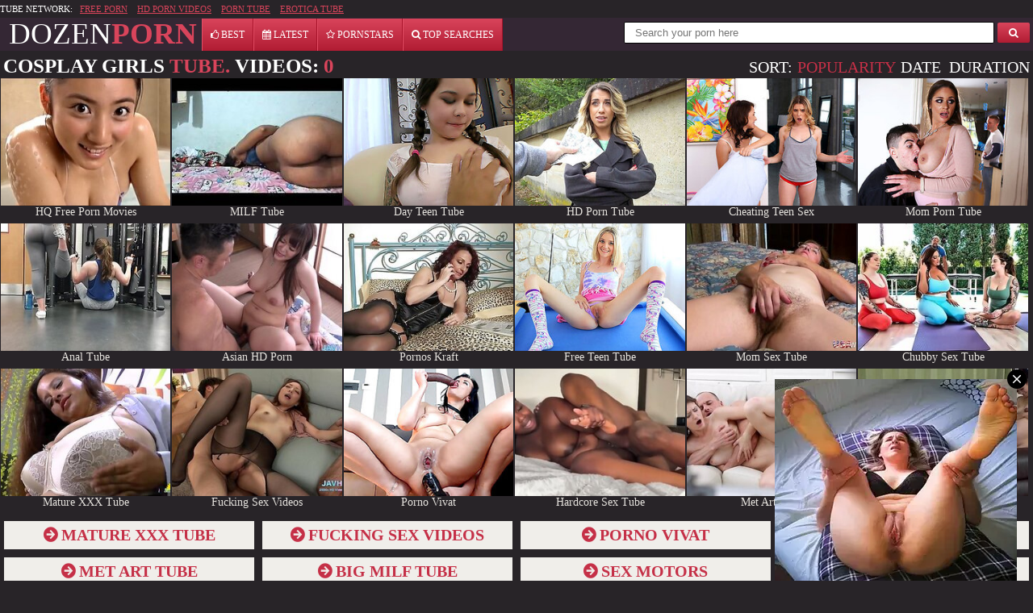

--- FILE ---
content_type: text/html; charset=UTF-8
request_url: http://dozenporn.com/category/23/cosplay-girls/popular/1
body_size: 5397
content:
<!DOCTYPE html>
<head>
    <meta http-equiv="Content-Type" content="text/html; charset=utf-8">
    <meta http-equiv="X-UA-Compatible" content="IE=edge">
    <meta name="viewport" content="width=device-width, initial-scale=1">
    <title>The Best Cosplay Girls Porn Videos, Big Sex Movies >> Dozen Porn</title>
    <link rel="canonical" href="http://www.dozenporn.com/category/23/cosplay-girls/popular/1">    <meta name="description" content="The Best Cosplay Girls movies, big Cosplay Girls porn >> Dozen Porn" />
    <meta name="keywords" content="Cosplay Girls porn videos, Cosplay Girls hd porn, Cosplay Girls xxx video, Cosplay Girls, free Cosplay Girls porn, free Cosplay Girls movies, free hd Cosplay Girls, Cosplay Girls online, big Cosplay Girls porn, fast Cosplay Girls porn, dozen porn">
    <link rel="dns-prefetch" href="http://dozenporn.com/">
    <link href="/styles.css?ver=1.3" rel="stylesheet" type="text/css">
    <link rel="shortcut icon" href="http://www.dozenporn.com/favicon.ico">
    <meta name="rating" content="RTA-5042-1996-1400-1577-RTA">
    <link href="https://fonts.googleapis.com/css?family=Fjalla+One" rel="stylesheet">
    <script>
        (function(i,s,o,g,r,a,m){i['GoogleAnalyticsObject']=r;i[r]=i[r]||function(){
                    (i[r].q=i[r].q||[]).push(arguments)},i[r].l=1*new Date();a=s.createElement(o),
                m=s.getElementsByTagName(o)[0];a.async=1;a.src=g;m.parentNode.insertBefore(a,m)
        })(window,document,'script','https://www.google-analytics.com/analytics.js','ga');

        ga('create', 'UA-90141728-1', 'auto');
        ga('send', 'pageview');

    </script>
    <script type="text/javascript" src="/dpn_fl.js"></script>
    <script src="https://use.fontawesome.com/28ac1d0198.js"></script>
</head>
<body>
<div class="network">TUBE NETWORK: <a href="http://www.favefreeporn.com/" title="Free Porn" target="_blank">FREE PORN</a><a href="http://www.gameofporn.com/" title="HD PORN VIDEOS" target="_blank">HD PORN VIDEOS</a><a href="http://www.tubedupe.com/" title="Porn Tube" target="_blank">PORN TUBE</a><a href="http://www.bravoerotica.net/" title="Erotica Tube" target="_blank">EROTICA TUBE</a></div>
<noindex>
    <div class="m_spot" id="mh-ad"></div>
</noindex>
<div class="header">
    <div class="headerwidth">
        <div class="logo"><a href="http://www.dozenporn.com/">DOZEN<b>PORN</b></a></div>
        <ul class="menu">
            <li><a href="/popular"><span id="best"> BEST</span></a></li><li><a href="/new"><span id="latest"> LATEST</span></a></li><li><a href="/model"><span id="pornstars"> PORNSTARS</span></a></li><li><a href="/top-searches"><span id="search"> TOP SEARCHES</span></a></li>
        </ul>
        <div class="search">
            <form action="/" method="get" target="_blank" role="search"><div class="block_search">
                <input type="input" name="search" class="srchInpt" placeholder="Search your porn here">&nbsp;<button  class="srchBtn"><span id="search"></span></button></div>
            </form>
        </div>
    </div>
</div>
<br class="clear">


<!--=========CONTENT=========-->
<div class="top">
    <h1>Cosplay Girls <b>TUBE.</b> videos: <b>0</b></h1>
    <div class="filter_w"><ul class="filter"><ul class="filter"><li>Sort:</li> 
		<li><span class="sort_active">Popularity</span></li> <li><a href="/category/23/cosplay-girls/new/1" title="Fast Cosplay Girls videos">Date</a></li> <li><a href="/category/23/cosplay-girls/longest/1" title="Full Length Cosplay Girls videos">Duration</a></li></ul></ul></div>
</div>
<div class="thumb_block">
    
    
<div class="thumbwrap"><div class="thumb"><a href="/link/favefreeporn.com"  target="_blank"><div><img class="lazy" src="/gr.gif" data-original="/top-thumbs/favefreeporn.com.jpg" alt="HQ Free Porn Movies"></div><span class="cat_span">HQ Free Porn Movies</span></a></div></div>
<div class="thumbwrap"><div class="thumb"><a href="/link/pornoversion.com"  target="_blank"><div><img class="lazy" src="/gr.gif" data-original="/top-thumbs/pornoversion.com.jpg" alt="MILF Tube"></div><span class="cat_span">MILF Tube</span></a></div></div>
<div class="thumbwrap"><div class="thumb"><a href="/link/dayteens.com"  target="_blank"><div><img class="lazy" src="/gr.gif" data-original="/top-thumbs/dayteens.com.jpg" alt="Day Teen Tube"></div><span class="cat_span">Day Teen Tube</span></a></div></div>
<div class="thumbwrap"><div class="thumb"><a href="/link/gameofporn.com"  target="_blank"><div><img class="lazy" src="/gr.gif" data-original="/top-thumbs/gameofporn.com.jpg" alt="HD Porn Tube"></div><span class="cat_span">HD Porn Tube</span></a></div></div>
<div class="thumbwrap"><div class="thumb"><a href="/link/cheatingteensex.com"  target="_blank"><div><img class="lazy" src="/gr.gif" data-original="/top-thumbs/cheatingteensex.com.jpg" alt="Cheating Teen Sex"></div><span class="cat_span">Cheating Teen Sex</span></a></div></div>
<div class="thumbwrap"><div class="thumb"><a href="/link/mompornmilf.com"  target="_blank"><div><img class="lazy" src="/gr.gif" data-original="/top-thumbs/mompornmilf.com.jpg" alt="Mom Porn Tube"></div><span class="cat_span">Mom Porn Tube</span></a></div></div>    
    
<div class="thumbwrap"><div class="thumb"><a href="/link/safeanal.com"  target="_blank"><div><img class="lazy" src="/gr.gif" data-original="/top-thumbs/safeanal.com.jpg" alt="Anal Tube"></div><span class="cat_span">Anal Tube</span></a></div></div>
<div class="thumbwrap"><div class="thumb"><a href="/link/asianhdtube.com"  target="_blank"><div><img class="lazy" src="/gr.gif" data-original="/top-thumbs/asianhdtube.com.jpg" alt="Asian HD Porn"></div><span class="cat_span">Asian HD Porn</span></a></div></div>
<div class="thumbwrap"><div class="thumb"><a href="/link/pornoskraft.com"  target="_blank"><div><img class="lazy" src="/gr.gif" data-original="/top-thumbs/pornoskraft.com.jpg" alt="Pornos Kraft"></div><span class="cat_span">Pornos Kraft</span></a></div></div>
<div class="thumbwrap"><div class="thumb"><a href="/link/faveteens.com"  target="_blank"><div><img class="lazy" src="/gr.gif" data-original="/top-thumbs/faveteens.com.jpg" alt="Free Teen Tube"></div><span class="cat_span">Free Teen Tube</span></a></div></div>
<div class="thumbwrap"><div class="thumb"><a href="/link/momcheatingsex.com"  target="_blank"><div><img class="lazy" src="/gr.gif" data-original="/top-thumbs/momcheatingsex.com.jpg" alt="Mom Sex Tube"></div><span class="cat_span">Mom Sex Tube</span></a></div></div>
<div class="thumbwrap"><div class="thumb"><a href="/link/mychubbysex.com"  target="_blank"><div><img class="lazy" src="/gr.gif" data-original="/top-thumbs/mychubbysex.com.jpg" alt="Chubby Sex Tube"></div><span class="cat_span">Chubby Sex Tube</span></a></div></div>    
    
<div class="thumbwrap"><div class="thumb"><a href="/link/xmaturetubex.com"  target="_blank"><div><img class="lazy" src="/gr.gif" data-original="/top-thumbs/xmaturetubex.com.jpg" alt="Mature XXX Tube"></div><span class="cat_span">Mature XXX Tube</span></a></div></div>
<div class="thumbwrap"><div class="thumb"><a href="/link/dozenxxx.com"  target="_blank"><div><img class="lazy" src="/gr.gif" data-original="/top-thumbs/dozenxxx.com.jpg" alt="Fucking Sex Videos"></div><span class="cat_span">Fucking Sex Videos</span></a></div></div>
<div class="thumbwrap"><div class="thumb"><a href="/link/pornovivat.com"  target="_blank"><div><img class="lazy" src="/gr.gif" data-original="/top-thumbs/pornovivat.com.jpg" alt="Porno Vivat"></div><span class="cat_span">Porno Vivat</span></a></div></div>
<div class="thumbwrap"><div class="thumb"><a href="/link/pornoresort.com"  target="_blank"><div><img class="lazy" src="/gr.gif" data-original="/top-thumbs/pornoresort.com.jpg" alt="Hardcore Sex Tube"></div><span class="cat_span">Hardcore Sex Tube</span></a></div></div>
<div class="thumbwrap"><div class="thumb"><a href="/link/favemetbabes.com"  target="_blank"><div><img class="lazy" src="/gr.gif" data-original="/top-thumbs/favemetbabes.com.jpg" alt="Met Art Tube"></div><span class="cat_span">Met Art Tube</span></a></div></div>
<div class="thumbwrap"><div class="thumb"><a href="/link/bigmilftube.com"  target="_blank"><div><img class="lazy" src="/gr.gif" data-original="/top-thumbs/bigmilftube.com.jpg" alt="Big Milf Tube"></div><span class="cat_span">Big Milf Tube</span></a></div></div>    
</div>
<br class="clear">

<div class="hl_block">
      <ul class="hl">
      <li><span><a href="/link/xmaturetubex.com" ><b> Mature XXX Tube</b></a></span></li>
      <li><span><a href="/link/dozenxxx.com" ><b> Fucking Sex Videos</b></a></span></li>
      <li><span><a href="/link/pornovivat.com" ><b> Porno Vivat</b></a></span></li>
      <li><span><a href="/link/pornoresort.com" ><b> Hardcore Sex Tube</b></a></span></li>
      <li><span><a href="/link/favemetbabes.com" ><b> Met Art Tube</b></a></span></li>
      <li><span><a href="/link/bigmilftube.com" ><b> Big Milf Tube</b></a></span></li>
      <li><span><a href="/link/sexmotors.com" ><b> Sex Motors</b></a></span></li>
      <li><span><a href="/link/bbwhdtube.com" ><b> BBW HD Tube</b></a></span></li>
      </ul>
</div><br class="clear">
 <div class="wr">
      <ul class="pagination">
      
      </ul>
    </div>
    <br class="clear">
<div class="footer-margin">
    <div class="content">
      <noindex>
            <div class="box bottom-adv">
                <div class="p_spot" id="f1"></div>
                <div class="p_spot" id="f2"></div>
                <div class="w_spot" id="f3"></div>
                <div class="q_spot" id="f4"></div>
                <div class="m_spot" id="f1_m"></div>
            </div>
        </noindex>
    </div>
  </div>
<br class="clear">

<div class="top">
    <h1>OUR <b>TUBES</b> NETWORK</h1>
</div>
<br class="clear">
<div class="thumb_block">
    <div class="thumbwrap"><div class="thumb"><a href="/link/favefreeporn.com" target="_blank"><div><img class="lazy" src="/gr.gif" data-original="/top-thumbs/favefreeporn.com.jpg" alt="HQ Free Porn Movies"></div><span class="top">HQ Free Porn Movies</span></a></div></div>
    <div class="thumbwrap"><div class="thumb"><a href="/link/pornoversion.com" target="_blank"><div><img class="lazy" src="/gr.gif" data-original="/top-thumbs/pornoversion.com.jpg" alt="MILF Tube"></div><span class="top">MILF Tube</span></a></div></div>
    <div class="thumbwrap"><div class="thumb"><a href="/link/dayteens.com" target="_blank"><div><img class="lazy" src="/gr.gif" data-original="/top-thumbs/dayteens.com.jpg" alt="Day Teen Tube"></div><span class="top">Day Teen Tube</span></a></div></div>
    <div class="thumbwrap"><div class="thumb"><a href="/link/gameofporn.com" target="_blank"><div><img class="lazy" src="/gr.gif" data-original="/top-thumbs/gameofporn.com.jpg" alt="HD Porn Tube"></div><span class="top">HD Porn Tube</span></a></div></div>
    <div class="thumbwrap"><div class="thumb"><a href="/link/cheatingteensex.com" target="_blank"><div><img class="lazy" src="/gr.gif" data-original="/top-thumbs/cheatingteensex.com.jpg" alt="Cheating Teen Sex"></div><span class="top">Cheating Teen Sex</span></a></div></div>
    <div class="thumbwrap"><div class="thumb"><a href="/link/mompornmilf.com" target="_blank"><div><img class="lazy" src="/gr.gif" data-original="/top-thumbs/mompornmilf.com.jpg" alt="Mom Porn Tube"></div><span class="top">Mom Porn Tube</span></a></div></div>
    <div class="thumbwrap"><div class="thumb"><a href="/link/safeanal.com" target="_blank"><div><img class="lazy" src="/gr.gif" data-original="/top-thumbs/safeanal.com.jpg" alt="Anal Tube"></div><span class="top">Anal Tube</span></a></div></div>
    <div class="thumbwrap"><div class="thumb"><a href="/link/asianhdtube.com" target="_blank"><div><img class="lazy" src="/gr.gif" data-original="/top-thumbs/asianhdtube.com.jpg" alt="Asian HD Porn"></div><span class="top">Asian HD Porn</span></a></div></div>
    <div class="thumbwrap"><div class="thumb"><a href="/link/pornoskraft.com" target="_blank"><div><img class="lazy" src="/gr.gif" data-original="/top-thumbs/pornoskraft.com.jpg" alt="Pornos Kraft"></div><span class="top">Pornos Kraft</span></a></div></div>
    <div class="thumbwrap"><div class="thumb"><a href="/link/faveteens.com" target="_blank"><div><img class="lazy" src="/gr.gif" data-original="/top-thumbs/faveteens.com.jpg" alt="Free Teen Tube"></div><span class="top">Free Teen Tube</span></a></div></div>
    <div class="thumbwrap"><div class="thumb"><a href="/link/momcheatingsex.com" target="_blank"><div><img class="lazy" src="/gr.gif" data-original="/top-thumbs/momcheatingsex.com.jpg" alt="Mom Sex Tube"></div><span class="top">Mom Sex Tube</span></a></div></div>
    <div class="thumbwrap"><div class="thumb"><a href="/link/mychubbysex.com" target="_blank"><div><img class="lazy" src="/gr.gif" data-original="/top-thumbs/mychubbysex.com.jpg" alt="Chubby Sex Tube"></div><span class="top">Chubby Sex Tube</span></a></div></div>
    <div class="thumbwrap"><div class="thumb"><a href="/link/xmaturetubex.com" target="_blank"><div><img class="lazy" src="/gr.gif" data-original="/top-thumbs/xmaturetubex.com.jpg" alt="Mature XXX Tube"></div><span class="top">Mature XXX Tube</span></a></div></div>
    <div class="thumbwrap"><div class="thumb"><a href="/link/dozenxxx.com" target="_blank"><div><img class="lazy" src="/gr.gif" data-original="/top-thumbs/dozenxxx.com.jpg" alt="Fucking Sex Videos"></div><span class="top">Fucking Sex Videos</span></a></div></div>
    <div class="thumbwrap"><div class="thumb"><a href="/link/pornovivat.com" target="_blank"><div><img class="lazy" src="/gr.gif" data-original="/top-thumbs/pornovivat.com.jpg" alt="Porno Vivat"></div><span class="top">Porno Vivat</span></a></div></div>
    <div class="thumbwrap"><div class="thumb"><a href="/link/pornoresort.com" target="_blank"><div><img class="lazy" src="/gr.gif" data-original="/top-thumbs/pornoresort.com.jpg" alt="Hardcore Sex Tube"></div><span class="top">Hardcore Sex Tube</span></a></div></div>
    <div class="thumbwrap"><div class="thumb"><a href="/link/favemetbabes.com" target="_blank"><div><img class="lazy" src="/gr.gif" data-original="/top-thumbs/favemetbabes.com.jpg" alt="Met Art Tube"></div><span class="top">Met Art Tube</span></a></div></div>
    <div class="thumbwrap"><div class="thumb"><a href="/link/bigmilftube.com" target="_blank"><div><img class="lazy" src="/gr.gif" data-original="/top-thumbs/bigmilftube.com.jpg" alt="Big Milf Tube"></div><span class="top">Big Milf Tube</span></a></div></div>
    <div class="thumbwrap"><div class="thumb"><a href="/link/sexmotors.com" target="_blank"><div><img class="lazy" src="/gr.gif" data-original="/top-thumbs/sexmotors.com.jpg" alt="Sex Motors"></div><span class="top">Sex Motors</span></a></div></div>
    <div class="thumbwrap"><div class="thumb"><a href="/link/bbwhdtube.com" target="_blank"><div><img class="lazy" src="/gr.gif" data-original="/top-thumbs/bbwhdtube.com.jpg" alt="BBW HD Tube"></div><span class="top">BBW HD Tube</span></a></div></div>
    <div class="thumbwrap"><div class="thumb"><a href="/link/sexmetbabes.com" target="_blank"><div><img class="lazy" src="/gr.gif" data-original="/top-thumbs/sexmetbabes.com.jpg" alt="Metart Babes Tube"></div><span class="top">Metart Babes Tube</span></a></div></div>
    <div class="thumbwrap"><div class="thumb"><a href="/link/dayerotica.com" target="_blank"><div><img class="lazy" src="/gr.gif" data-original="/top-thumbs/dayerotica.com.jpg" alt="Day Erotic Tube"></div><span class="top">Day Erotic Tube</span></a></div></div>
    <div class="thumbwrap"><div class="thumb"><a href="/link/faveasians.com" target="_blank"><div><img class="lazy" src="/gr.gif" data-original="/top-thumbs/faveasians.com.jpg" alt="Asian Tube"></div><span class="top">Asian Tube</span></a></div></div>
    <div class="thumbwrap"><div class="thumb"><a href="/link/showmyporn.com" target="_blank"><div><img class="lazy" src="/gr.gif" data-original="/top-thumbs/showmyporn.com.jpg" alt="My porn com"></div><span class="top">My porn com</span></a></div></div>
    <div class="thumbwrap"><div class="thumb"><a href="/link/addfreeporn.com" target="_blank"><div><img class="lazy" src="/gr.gif" data-original="/top-thumbs/addfreeporn.com.jpg" alt="HD Sex Movies"></div><span class="top">HD Sex Movies</span></a></div></div>
    <div class="thumbwrap"><div class="thumb"><a href="/link/favenudes.com" target="_blank"><div><img class="lazy" src="/gr.gif" data-original="/top-thumbs/favenudes.com.jpg" alt="Nude Tube Porn"></div><span class="top">Nude Tube Porn</span></a></div></div>
    <div class="thumbwrap"><div class="thumb"><a href="/link/favetits.com" target="_blank"><div><img class="lazy" src="/gr.gif" data-original="/top-thumbs/favetits.com.jpg" alt="Big Tits Tube"></div><span class="top">Big Tits Tube</span></a></div></div>
    <div class="thumbwrap"><div class="thumb"><a href="/link/sexpip.com" target="_blank"><div><img class="lazy" src="/gr.gif" data-original="/top-thumbs/sexpip.com.jpg" alt="Sex Pip"></div><span class="top">Sex Pip</span></a></div></div>
    <div class="thumbwrap"><div class="thumb"><a href="/link/flameofporn.com" target="_blank"><div><img class="lazy" src="/gr.gif" data-original="/top-thumbs/flameofporn.com.jpg" alt="Reality Porn Tube"></div><span class="top">Reality Porn Tube</span></a></div></div>
    <div class="thumbwrap"><div class="thumb"><a href="/link/pornoturn.com" target="_blank"><div><img class="lazy" src="/gr.gif" data-original="/top-thumbs/pornoturn.com.jpg" alt="Porno Turn Tube"></div><span class="top">Porno Turn Tube</span></a></div></div>
    <div class="thumbwrap"><div class="thumb"><a href="/link/favemilf.com" target="_blank"><div><img class="lazy" src="/gr.gif" data-original="/top-thumbs/favemilf.com.jpg" alt="Fave Milf Tube"></div><span class="top">Fave Milf Tube</span></a></div></div>
    <div class="thumbwrap"><div class="thumb"><a href="/link/metsexandart.com" target="_blank"><div><img class="lazy" src="/gr.gif" data-original="/top-thumbs/metsexandart.com.jpg" alt="Pussy Fingering Tube"></div><span class="top">Pussy Fingering Tube</span></a></div></div>
    <div class="thumbwrap"><div class="thumb"><a href="/link/favejapanese.com" target="_blank"><div><img class="lazy" src="/gr.gif" data-original="/top-thumbs/favejapanese.com.jpg" alt="Japanese Tube"></div><span class="top">Japanese Tube</span></a></div></div>
    <div class="thumbwrap"><div class="thumb"><a href="/link/pornoprimetime.com" target="_blank"><div><img class="lazy" src="/gr.gif" data-original="/top-thumbs/pornoprimetime.com.jpg" alt="Big Porn Tube"></div><span class="top">Big Porn Tube</span></a></div></div>
    <div class="thumbwrap"><div class="thumb"><a href="/link/" target="_blank"><div><img class="lazy" src="/gr.gif" data-original="/top-thumbs/.jpg" alt="Free Porn Tube"></div><span class="top">Free Porn Tube</span></a></div></div>
    <div class="thumbwrap"><div class="thumb"><a href="/link/" target="_blank"><div><img class="lazy" src="/gr.gif" data-original="/top-thumbs/.jpg" alt="Free Porn Tube"></div><span class="top">Free Porn Tube</span></a></div></div>
    <div class="thumbwrap"><div class="thumb"><a href="/link/" target="_blank"><div><img class="lazy" src="/gr.gif" data-original="/top-thumbs/.jpg" alt="Free Porn Tube"></div><span class="top">Free Porn Tube</span></a></div></div>
    <div class="thumbwrap"><div class="thumb"><a href="/link/" target="_blank"><div><img class="lazy" src="/gr.gif" data-original="/top-thumbs/.jpg" alt="Free Porn Tube"></div><span class="top">Free Porn Tube</span></a></div></div>
    <div class="thumbwrap"><div class="thumb"><a href="/link/" target="_blank"><div><img class="lazy" src="/gr.gif" data-original="/top-thumbs/.jpg" alt="Free Porn Tube"></div><span class="top">Free Porn Tube</span></a></div></div>
    <div class="thumbwrap"><div class="thumb"><a href="/link/" target="_blank"><div><img class="lazy" src="/gr.gif" data-original="/top-thumbs/.jpg" alt="Free Porn Tube"></div><span class="top">Free Porn Tube</span></a></div></div>
    <div class="thumbwrap"><div class="thumb"><a href="/link/" target="_blank"><div><img class="lazy" src="/gr.gif" data-original="/top-thumbs/.jpg" alt="Free Porn Tube"></div><span class="top">Free Porn Tube</span></a></div></div>
    <div class="thumbwrap"><div class="thumb"><a href="/link/" target="_blank"><div><img class="lazy" src="/gr.gif" data-original="/top-thumbs/.jpg" alt="Free Porn Tube"></div><span class="top">Free Porn Tube</span></a></div></div>
    <div class="thumbwrap"><div class="thumb"><a href="/link/" target="_blank"><div><img class="lazy" src="/gr.gif" data-original="/top-thumbs/.jpg" alt="Free Porn Tube"></div><span class="top">Free Porn Tube</span></a></div></div>
    <div class="thumbwrap"><div class="thumb"><a href="/link/" target="_blank"><div><img class="lazy" src="/gr.gif" data-original="/top-thumbs/.jpg" alt="Free Porn Tube"></div><span class="top">Free Porn Tube</span></a></div></div>
    <div class="thumbwrap"><div class="thumb"><a href="/link/" target="_blank"><div><img class="lazy" src="/gr.gif" data-original="/top-thumbs/.jpg" alt="Free Porn Tube"></div><span class="top">Free Porn Tube</span></a></div></div>
    <div class="thumbwrap"><div class="thumb"><a href="/link/" target="_blank"><div><img class="lazy" src="/gr.gif" data-original="/top-thumbs/.jpg" alt="Free Porn Tube"></div><span class="top">Free Porn Tube</span></a></div></div>
    <div class="thumbwrap"><div class="thumb"><a href="/link/" target="_blank"><div><img class="lazy" src="/gr.gif" data-original="/top-thumbs/.jpg" alt="Free Porn Tube"></div><span class="top">Free Porn Tube</span></a></div></div>
    <div class="thumbwrap"><div class="thumb"><a href="/link/" target="_blank"><div><img class="lazy" src="/gr.gif" data-original="/top-thumbs/.jpg" alt="Free Porn Tube"></div><span class="top">Free Porn Tube</span></a></div></div>
</div>
</div>
<br class="clear">

<div class="hl_block">
      <ul class="txt_top">
      <li><span><a href="/link/" target="_blank">Free Porn Tube</a></span></li>
      <li><span><a href="/link/" target="_blank">Free Porn Tube</a></span></li>
      <li><span><a href="/link/" target="_blank">Free Porn Tube</a></span></li>
      <li><span><a href="/link/" target="_blank">Free Porn Tube</a></span></li>
      <li><span><a href="/link/" target="_blank">Free Porn Tube</a></span></li>
      <li><span><a href="/link/" target="_blank">Free Porn Tube</a></span></li>
      <li><span><a href="/link/" target="_blank">Free Porn Tube</a></span></li>
      <li><span><a href="/link/" target="_blank">Free Porn Tube</a></span></li>
      <li><span><a href="/link/" target="_blank">Free Porn Tube</a></span></li>
      <li><span><a href="/link/" target="_blank">Free Porn Tube</a></span></li>
      <li><span><a href="/link/" target="_blank">Free Porn Tube</a></span></li>
      <li><span><a href="/link/" target="_blank">Free Porn Tube</a></span></li>
      <li><span><a href="/link/" target="_blank">Free Porn Tube</a></span></li>
      <li><span><a href="/link/" target="_blank">Free Porn Tube</a></span></li>
      <li><span><a href="/link/" target="_blank">Free Porn Tube</a></span></li>
      <li><span><a href="/link/" target="_blank">Free Porn Tube</a></span></li>
      <li><span><a href="/link/" target="_blank">Free Porn Tube</a></span></li>
      <li><span><a href="/link/" target="_blank">Free Porn Tube</a></span></li>
      <li><span><a href="/link/" target="_blank">Free Porn Tube</a></span></li>
      <li><span><a href="/link/" target="_blank">Free Porn Tube</a></span></li>
      <li><span><a href="/link/" target="_blank">Free Porn Tube</a></span></li>
      <li><span><a href="/link/" target="_blank">Free Porn Tube</a></span></li>
      <li><span><a href="/link/" target="_blank">Free Porn Tube</a></span></li>
      <li><span><a href="/link/" target="_blank">Free Porn Tube</a></span></li>
      <li><span><a href="/link/" target="_blank">Free Porn Tube</a></span></li>
      <li><span><a href="/link/" target="_blank">Free Porn Tube</a></span></li>
      <li><span><a href="/link/" target="_blank">Free Porn Tube</a></span></li>
      <li><span><a href="/link/" target="_blank">Free Porn Tube</a></span></li>
      <li><span><a href="/link/" target="_blank">Free Porn Tube</a></span></li>
      <li><span><a href="/link/" target="_blank">Free Porn Tube</a></span></li>
      <li><span><a href="/link/" target="_blank">Free Porn Tube</a></span></li>
      <li><span><a href="/link/" target="_blank">Free Porn Tube</a></span></li>
      <li><span><a href="/link/" target="_blank">Free Porn Tube</a></span></li>
      <li><span><a href="/link/" target="_blank">Free Porn Tube</a></span></li>
      <li><span><a href="/link/" target="_blank">Free Porn Tube</a></span></li>
      <li><span><a href="/link/" target="_blank">Free Porn Tube</a></span></li>
      <li><span><a href="/link/" target="_blank">Free Porn Tube</a></span></li>
      <li><span><a href="/link/" target="_blank">Free Porn Tube</a></span></li>
      <li><span><a href="/link/" target="_blank">Free Porn Tube</a></span></li>
      <li><span><a href="/link/" target="_blank">Free Porn Tube</a></span></li>
      <li><span><a href="/link/" target="_blank">Free Porn Tube</a></span></li>
      <li><span><a href="/link/" target="_blank">Free Porn Tube</a></span></li>
      <li><span><a href="/link/" target="_blank">Free Porn Tube</a></span></li>
      <li><span><a href="/link/" target="_blank">Free Porn Tube</a></span></li>
      <li><span><a href="/link/" target="_blank">Free Porn Tube</a></span></li>
      <li><span><a href="/link/" target="_blank">Free Porn Tube</a></span></li>
      <li><span><a href="/link/" target="_blank">Free Porn Tube</a></span></li>
      <li><span><a href="/link/" target="_blank">Free Porn Tube</a></span></li>
      <li><span><a href="/link/" target="_blank">Free Porn Tube</a></span></li>
      <li><span><a href="/link/" target="_blank">Free Porn Tube</a></span></li>
      <li><span><a href="/link/" target="_blank">Free Porn Tube</a></span></li>
      <li><span><a href="/link/" target="_blank">Free Porn Tube</a></span></li>
      <li><span><a href="/link/" target="_blank">Free Porn Tube</a></span></li>
      <li><span><a href="/link/" target="_blank">Free Porn Tube</a></span></li>
      <li><span><a href="/link/" target="_blank">Free Porn Tube</a></span></li>
      <li><span><a href="/link/" target="_blank">Free Porn Tube</a></span></li>
      <li><span><a href="/link/" target="_blank">Free Porn Tube</a></span></li>
      <li><span><a href="/link/" target="_blank">Free Porn Tube</a></span></li>
      <li><span><a href="/link/" target="_blank">Free Porn Tube</a></span></li>
      <li><span><a href="/link/" target="_blank">Free Porn Tube</a></span></li>
      <li><span><a href="/link/" target="_blank">Free Porn Tube</a></span></li>
      <li><span><a href="/link/" target="_blank">Free Porn Tube</a></span></li>
      <li><span><a href="/link/" target="_blank">Free Porn Tube</a></span></li>
      <li><span><a href="/link/" target="_blank">Free Porn Tube</a></span></li>
      <li><span><a href="/link/" target="_blank">Free Porn Tube</a></span></li>
      <li><span><a href="/link/" target="_blank">Free Porn Tube</a></span></li>
      <li><span><a href="/link/" target="_blank">Free Porn Tube</a></span></li>
      <li><span><a href="/link/" target="_blank">Free Porn Tube</a></span></li>
      <li><span><a href="/link/" target="_blank">Free Porn Tube</a></span></li>
      <li><span><a href="/link/" target="_blank">Free Porn Tube</a></span></li>
      <li><span><a href="/link/" target="_blank">Free Porn Tube</a></span></li>
      <li><span><a href="/link/" target="_blank">Free Porn Tube</a></span></li>
      <li><span><a href="/link/" target="_blank">Free Porn Tube</a></span></li>
      <li><span><a href="/link/" target="_blank">Free Porn Tube</a></span></li>
      <li><span><a href="/link/" target="_blank">Free Porn Tube</a></span></li>
      <li><span><a href="/link/" target="_blank">Free Porn Tube</a></span></li>
      <li><span><a href="/link/" target="_blank">Free Porn Tube</a></span></li>
      <li><span><a href="/link/" target="_blank">Free Porn Tube</a></span></li>
      <li><span><a href="/link/" target="_blank">Free Porn Tube</a></span></li>
      <li><span><a href="/link/" target="_blank">Free Porn Tube</a></span></li>
      <li><span><a href="/link/" target="_blank">Free Porn Tube</a></span></li>
      <li><span><a href="/link/" target="_blank">Free Porn Tube</a></span></li>
      <li><span><a href="/link/" target="_blank">Free Porn Tube</a></span></li>
      <li><span><a href="/link/" target="_blank">Free Porn Tube</a></span></li>
      <li><span><a href="/link/" target="_blank">Free Porn Tube</a></span></li>
      <li><span><a href="/link/" target="_blank">Free Porn Tube</a></span></li>
      <li><span><a href="/link/" target="_blank">Free Porn Tube</a></span></li>
      <li><span><a href="/link/" target="_blank">Free Porn Tube</a></span></li>
      <li><span><a href="/link/" target="_blank">Free Porn Tube</a></span></li>
      <li><span><a href="/link/" target="_blank">Free Porn Tube</a></span></li>
      <li><span><a href="/link/" target="_blank">Free Porn Tube</a></span></li>
      <li><span><a href="/link/" target="_blank">Free Porn Tube</a></span></li>
      <li><span><a href="/link/" target="_blank">Free Porn Tube</a></span></li>
      <li><span><a href="/link/" target="_blank">Free Porn Tube</a></span></li>
      <li><span><a href="/link/" target="_blank">Free Porn Tube</a></span></li>
      <li><span><a href="/link/" target="_blank">Free Porn Tube</a></span></li>
      <li><span><a href="/link/" target="_blank">Free Porn Tube</a></span></li>
      <li><span><a href="/link/" target="_blank">Free Porn Tube</a></span></li>
      <li><span><a href="/link/" target="_blank">Free Porn Tube</a></span></li>
      <li><span><a href="/link/" target="_blank">Free Porn Tube</a></span></li>
      <li><span><a href="/link/" target="_blank">Free Porn Tube</a></span></li>
      <li><span><a href="/link/" target="_blank">Free Porn Tube</a></span></li>
      <li><span><a href="/link/" target="_blank">Free Porn Tube</a></span></li>
      <li><span><a href="/link/" target="_blank">Free Porn Tube</a></span></li>
      <li><span><a href="/link/" target="_blank">Free Porn Tube</a></span></li>
      <li><span><a href="/link/" target="_blank">Free Porn Tube</a></span></li>
      <li><span><a href="/link/" target="_blank">Free Porn Tube</a></span></li>
      <li><span><a href="/link/" target="_blank">Free Porn Tube</a></span></li>
      <li><span><a href="/link/" target="_blank">Free Porn Tube</a></span></li>
      <li><span><a href="/link/" target="_blank">Free Porn Tube</a></span></li>
      </ul>
</div><br class="clear">
<br class="clear">
<!--=========END=========CONTENT=========-->

<!--=========FOOTER=========-->
<footer class="footer">
    <div class="wrap_footer">
        <div class="flex1_footer"><a href="http://www.dozenporn.com/">DOZEN<b>PORN</b></a></div>
        <div class="flex2_footer"><p>2026 &copy; All rights reserved.<br><br>
            Disclaimer: dozenporn.com has a zero-tolerance policy against illegal pornography. All galleries and links are provided by 3rd parties. We have no control over the content of these pages. We take no responsibility for the content on any website which we link to, please use your own discretion while surfing the links.</p>
            <br><br>
            <p>We are proudly labeled with the ICRA. Parents, protect your children from adult content: <span><a href="https://www.cyberpatrol.com" target="blanc">Cyber Patrol</a> / <a href="https://www.netnanny.com" target="blanc">Net Nanny</a> / <a href="https://www.cybersitter.com" target="blanc">Cyber Sitter</a></span></p>
            <br><br>
            <span><a href="/terms/">Terms</a> / <a href="/privacy/">Privacy Policy </a> / <a href="/dmca/">DMCA</a> / <a href="/2257/"> U.S.C. 2257 Statement</a></span></div>
    </div>
</footer>
<noindex>
    <script src="http://ajax.googleapis.com/ajax/libs/jquery/2.1.3/jquery.min.js"></script>
    <script src="http://www.dozenporn.com/js/jquery.lazyload.js" type="text/javascript"></script>
    <script src="http://www.dozenporn.com/js/lazload.js"></script>
    <script src="/js/bn_all.js"></script>

<!-- IM -->
<script type="text/javascript">
  if ( navigator.userAgent.match(/android|ipad|iphone|tablet|mobile|blackberry|brew|htc|j2me|lg|midp|mot|netfront|nokia|obigo|openweb|opera\ mini|palm|psp|samsung|sanyo|sch|sonyericsson|symbian|symbos|teleca|up\.browser|wap|webos|windows\ ce/i) ) {
    document.write('<script type=\"application\/javascript\" src=\"https:\/\/syndication.realsrv.com\/splash.php?idzone=4303820&capping=0\"><\/script>');
  } else {
    document.write('<script type=\"application\/javascript\" src=\"https:\/\/syndication.realsrv.com\/splash.php?idzone=4303816\"><\/script>');
  }
</script>

    <script type="text/javascript" src="/js/cookie-2.js"></script>
    <script type="text/JavaScript">
        $(document).ready(function() {
            // COOKIES
            // if the cookie is true, hide the initial message and show the other one
            if ($.cookie('hide-after-load') == 'yes') {
                $('.change-message--on-load').removeClass('hide--second');
                $('.change-message--on-load').addClass('hide--first');
            }
            // if the cookie is true, hide the initial message and show the other one
            if ($.cookie('hide-after-click') == 'yes') {
                $('.change-message--on-click').removeClass('hide--second');
                $('.change-message--on-click').addClass('hide--first');
            }
            // add cookie to hide the first message after load (on refresh it will be hidden)
            $.cookie('hide-after-load', 'yes', {expires: 0 });
            // when clicked on “X” icon do something
            $('.close').click(function() {
                // check that “X” icon was not cliked before (hidden)
                if (!$('.change-message--on-click').is('hide--first')) {
                    $('.change-message--on-click').removeClass('hide--second');
                    $('.change-message--on-click').addClass('hide--first');
                    // add cookie setting that user has clicked
                    $.cookie('hide-after-click', 'yes', {expires: 0 });
                }
                return false;
            })
            //reset the cookies (not shown in tutorial)
            $('.reset a').click(function() {
                // check that if it was cliked before or not
                if (!$(this).hasClass('clicked')) {
                    // add class that the link is clicked and shot the footer with delay
                    $(this).addClass('clicked');
                    // add cookie setting that user has clicked
                    $.cookie('hide-after-load', 'no', {expires: 0 });
                    $.cookie('hide-after-click', 'no', {expires: 0 });
                }
                location.reload();
            });
        });
    </script>
    <script type="text/javascript">
        ExoLoader.addZone({"type": "popunder", "idzone": "4303690"});
    </script>
    <script type="text/javascript">
        ExoLoader.serve({"script_url":"http://dozenporn.com/dpn_bl.php"});
    </script>

<!-- slider -->
<script src="//cdn.tsyndicate.com/sdk/v1/video.instant.message.js"></script>
<script>
   TSVideoInstantMessage({
       spot: "0d9ffa649d0a4eb0864e9f6184542842",
       width: "460",
       cookieExpires: "4",
   });
</script>

</noindex><!--=========END=========FOOTER=========-->
</body>
</html>

--- FILE ---
content_type: text/html
request_url: http://www.dozenporn.com/banners/f1.html
body_size: 194
content:
<html>
<head>
</head>
<body>
	<script type="text/javascript" src="//cdn.tsyndicate.com/sdk/v1/bi.js" data-ts-spot="9001df826f254a6f9c13db02b6b0ca02" data-ts-width="300" data-ts-height="250"  async defer></script>
</body>
</html>

--- FILE ---
content_type: text/html
request_url: http://www.dozenporn.com/banners/f2.html
body_size: 194
content:
<html>
<head>
</head>
<body>
	<script type="text/javascript" src="//cdn.tsyndicate.com/sdk/v1/bi.js" data-ts-spot="1f1def837f11463b9104066a0ba68dee" data-ts-width="300" data-ts-height="250"  async defer></script>
</body>
</html>

--- FILE ---
content_type: text/html
request_url: http://www.dozenporn.com/banners/f3.html
body_size: 194
content:
<html>
<head>
</head>
<body>
	<script type="text/javascript" src="//cdn.tsyndicate.com/sdk/v1/bi.js" data-ts-spot="c8e73e8152cc4a3d9469e57be93a128b" data-ts-width="300" data-ts-height="250"  async defer></script>
</body>
</html>

--- FILE ---
content_type: text/html
request_url: http://www.dozenporn.com/banners/f4.html
body_size: 194
content:
<html>
<head>
</head>
<body>
	<script type="text/javascript" src="//cdn.tsyndicate.com/sdk/v1/bi.js" data-ts-spot="7ea85bcdfb8b4ca8875c19399893c871" data-ts-width="300" data-ts-height="250"  async defer></script>
</body>
</html>

--- FILE ---
content_type: text/css
request_url: http://dozenporn.com/styles.css?ver=1.3
body_size: 4750
content:
* { margin: 0; padding: 0; }
ul, li { list-style-type: none; }
body {
	background-color: #282428;
	color: white;
	font-family: Tahoma, Verdana;
	min-height: 100%;
	min-width: 320px;
}
/*------------------------------------------------------------------NETWORK*/
.network {
  padding-top: 5px;
  padding-bottom: 5px;
	color: white;
	font-size: 11px;
}

.network A{
	color: #d9445b;
	text-transform: uppercase;
	text-decoration: underline;
	font-size: 11px;
	padding: 4px 6px;
}

.network A:HOVER{
	color: white;
	text-decoration: none;
	background-color:#342734;
}

/*-----------------------------------------------------------------END NETWORK*/

/*-----------------------------------------------------------------------HEDER*/

.header {
	display:inline-block;
	width:100%;
	background-color:#342734; 
}
.headerwidth {
	margin: 0 auto;
}

/*-------------------------------------------------------------------------LOGO*/
.logo {
	float:left;
}

.logo A {
	text-decoration:none;
	color: white;
}

.logo B {
	color:#d9445b;
}
/*----------------------------------------------------------------------END LOGO*/

/*-------------------------------------------------------------------MENU BUTTON*/

.menu LI A {
  display: block;
	color: white;
	text-align:center;
	text-decoration: none;
  background: -moz-linear-gradient(top, #d9445b, #b11c33);
  background: -webkit-linear-gradient(top, #d9445b, #b11c33);
  background: linear-gradient(to bottom, #d9445b, #b11c33);
  filter: progid:DXImageTransform.Microsoft.gradient( startColorstr='#d9445b', endColorstr='#b11c33',GradientType=0 );
  border-right: 1px solid;
  border-right-color: #a71229;
  border-left: 1px solid;
  border-left-color: #e34e65;
  padding-left: 10px; padding-right: 10px;
}

.menu LI A:HOVER {
	background: #8f172a;
  background: -moz-linear-gradient(top, #8f172a, #ae3649);
  background: -webkit-linear-gradient(top, #8f172a, #ae3649);
  background: linear-gradient(to bottom, #8f172a, #ae3649);
  filter: progid:DXImageTransform.Microsoft.gradient( startColorstr='#8f172a', endColorstr='#ae3649',GradientType=0 );
  border-right: 1px solid;
	border-right-color: #8f172a;
	border-left: 1px solid;
	border-left-color: #8f172a;
}

.menu LI { display:inline-block; font-size:12px;}

#best:before {content: "\f087"; font-family: FontAwesome;}
#latest:before {content: "\f073"; font-family: FontAwesome;}
#pornstars:before {content: "\f006"; font-family: FontAwesome;}
#search:before {content: "\f002"; font-family: FontAwesome;}
/*------------------------------------------------------------------END MENU BUTTON*/
/*SEARCH*/
.search {
	float:right;
	display:inline-block;
}

.srchInpt {
  background-color: white;
  border: 1px solid;
  border-radius: 2px;
  text-indent: 1em;
}

.srchBtn {
  color: white;
  background: -moz-linear-gradient(top, #d9445b, #b11c33);
  background: -webkit-linear-gradient(top, #d9445b, #b11c33);
  background: linear-gradient(to bottom, #d9445b, #b11c33);
  filter: progid:DXImageTransform.Microsoft.gradient( startColorstr='#d9445b', endColorstr='#b11c33',GradientType=0 );
  border: 0px solid;
  border-radius: 2px;
}

.srchBtn2 {
	width: 100px;
	line-height: 30px;
  color: white;
  background: -moz-linear-gradient(top, #d9445b, #b11c33);
  background: -webkit-linear-gradient(top, #d9445b, #b11c33);
  background: linear-gradient(to bottom, #d9445b, #b11c33);
  filter: progid:DXImageTransform.Microsoft.gradient( startColorstr='#d9445b', endColorstr='#b11c33',GradientType=0 );
  border: 0px solid;
  border-radius: 2px;
}
.srchBtn2:HOVER {
	background: #8f172a;
    background: -moz-linear-gradient(top, #8f172a, #ae3649);
    background: -webkit-linear-gradient(top, #8f172a, #ae3649);
    background: linear-gradient(to bottom, #8f172a, #ae3649);
    filter: progid:DXImageTransform.Microsoft.gradient( startColorstr='#8f172a', endColorstr='#ae3649',GradientType=0 );
}
/*END SEARCH*/
/*END HEADER*/

.clear {clear: both;}

.top { 
	margin:4px;
	font-size: 25px;
	text-transform: uppercase;
}

.top P {color: #e6e3de;}

.top B {color:#d9445b;}

.filter {
	float: right;
	padding-left: 5px;
}

.filter LI {
	display: inline-block;
	color: white;
}

.filter LI A {
	text-decoration: none;
	color: white;
}

.filter LI A:HOVER {
	color: #c53047;
}

.filter LI SPAN {
	color: #c53047;
}

.thumbwrap {
    position: relative;  	
  	float: left;
}

.thumb {
	margin: 1px; 	

}

.thumb IMG {
	position: absolute;
  	display: block;
  	border-color: #d2cfca;
  	max-width: 100%;
  	width: 100%;
  	height: 100%; 	
}

.thumb A DIV {
	position: relative;
	padding-bottom: 75%;
}

.thumb A { 
	text-decoration: none; 
	color: white;
}

.thumb A SPAN {
 	display: block;
  	overflow: hidden;
  	text-overflow: ellipsis;
  	height: 20px;
  	font-size: 14px;
  	color: #e6e3de;
  	white-space: nowrap;
}

.thumb A:HOVER SPAN { text-decoration: underline; color: #d9445b;}

.cat_span_cat {  padding-left: 10px; text-align: left;} 

.cat_span {text-align: center;}

.pagination {
	margin: 10px;
}

.pagination LI {
	display: inline-block;
	border: 1px solid;
	border-color: #d2cfca;
	text-align: center;
	color: #c53047;
}

.pagination LI A {
	text-decoration: none;
	color: #d2cfca;
}
.pagination LI A:HOVER {
	color: #c53047;
}

.cat LI {
	display: inline-block;
	border: 1px solid;
	border-color: #d2cfca;
	background-color: #f0eeea;
	text-align: center;
}

.cat LI A{
	color: #c53047;
	text-decoration: none;
}

.video_content {
	display: inline-block;
    width: 100%;
    background-color: #282428;
}

.block_video {
	margin: 0 auto;
	width: 80%;
}
.video-top{
	float: left;
    width: 220px;
    margin-right: 5px;
}
.tp {
    position: relative;
	width: calc(100% - 4px);
	margin: 0 2px 4px 2px;
}
.blockPlayer {
	width: 80%;
	float: left;
	padding-top: 10px;
	padding-bottom: 10px;
}

.player {
	display: inline-block;
	float: left;
	position: relative;
    padding-bottom: 53.45%;
    height: 0;
    overflow-x: hidden;
    overflow-y: hidden;
	width: 100%;
}

.player .videoPlay IFRAME { width: 100%; height: 100%;}

.title_player {
  font-size: 12px;
	float: left;
	width: 100%;
	height: 100%;
  text-align: left;
  overflow: hidden;
  /*padding-left: 4px;*/
}

.title_player H1{
	color: #d2cfca;
	padding-bottom: 5px;
	text-transform: capitalize;
  padding-left: 4px;
}
.w {
	float: left; 
	height: 100%;
	width: 78%; max-width: 1208px;
}

/*--------------------------------------------------CAT VIDEO PLAYER-----------------------*/
.line {
	float: left;
  padding-left: 4px;
  padding-right: 4px;
	
}
.line LI A SPAN{
  text-decoration: underline;
  color: #c53047;
  padding-left: 0px;
}

.line A  {
	text-decoration: underline;
	color: #c53047;
	padding-left: 5px;
}
.line  A:Hover, .line LI A SPAN:Hover {
	 text-decoration: none; color: #d2cfca;
}

.line LI {
	display: inline-block;
	color: #827f7a;
}

.line LI SPAN {
	padding-left: 5px;
	color: #d2cfca;
}

.rprt A{
  background-color: #d2cfca; 
  text-decoration: none;
  padding-right: 5px;
}

.rprt A:Hover {
  background-color: #c53047; 
  text-decoration: none;
}

#added:before {content: "\f073"; font-family: FontAwesome;}
#dur:before {content: "\f017"; font-family: FontAwesome;}
#sponsor:before {content: "\f2be"; font-family: FontAwesome;}
/*-----------------------------------------------END CAT VIDEO PAYER---------------------*/
.duration {
    bottom: 22px;
    left: 3px;
    position: absolute;
    background-color: #3f3e3e;
    font-size: 11px;
    line-height: 16px;
    padding-left: 5px;
    padding-right: 5px;
    -ms-filter: "progid:DXImageTransform.Microsoft.Alpha(Opacity=70)";
    filter: alpha(opacity=70);
    -moz-opacity: 0.7;
    -khtml-opacity: 0.7;
    opacity: 0.7;
    font-style: normal;
}

.sponsor {
    top: 3px;
    left: 3px;
    position: absolute;
    background-color: #3f3e3e;
    font-size: 11px;
    line-height: 16px;
    padding-left: 5px;
    padding-right: 5px;
    -ms-filter: "progid:DXImageTransform.Microsoft.Alpha(Opacity=70)";
    filter: alpha(opacity=70);
    -moz-opacity: 0.7;
    -khtml-opacity: 0.7;
    opacity: 0.7;
    font-style: normal;
}

.sponsor:HOVER {color: #d9445b;}

.report {
    bottom: 22px;
    right: 3px;
    color: #d9445b;
    position: absolute;
    background-color: #3f3e3e;
    text-transform: uppercase;
    font-size: 8px;
    line-height: 12px;
    padding-left: 3px;
    padding-right: 3px;
    -ms-filter: "progid:DXImageTransform.Microsoft.Alpha(Opacity=80)";
    filter: alpha(opacity=80);
    -moz-opacity: 0.8;
    -khtml-opacity: 0.8;
    opacity: 0.8;
}

.report:HOVER {color: #d9445b;}

.thtitle { bottom: 40px;
	width: 100%;
	text-align: center;
    position: absolute;
    background-color: #3f3e3e;
    text-transform: uppercase;
    font-size: 12px;
    line-height: 24px;
    -ms-filter: "progid:DXImageTransform.Microsoft.Alpha(Opacity=80)";
    filter: alpha(opacity=80);
    -moz-opacity: 0.8;
    -khtml-opacity: 0.8;
    opacity: 0.8;
}

/*-----------------------------------------------------------------------------------------------cat_txt-----------------------------------------------------------------------------*/

.hl_block {
	padding-top: 5px;
  padding-bottom: 5px;
	margin: 0 auto;
}

.hl LI {
    position: relative;
    float: left;
    text-align: center;
}

.hl SPAN {
  display: block;
  padding: 5px;
}

.hl LI SPAN A B:before { content: "\f0a9"; font-family: FontAwesome; }

.hl LI A {
  display: block;
  text-decoration: none;
  background-color: #f0eeea;
  color: #c53047;
  font-size: 20px;
  line-height: 35px;
  text-transform: uppercase;
}
 
.hl LI A:HOVER { background-color: #c53047; color: #f0eeea;} 
.hl H2 {text-align: center; text-transform: uppercase;}
.hl H2 B{color:#d9445b; }

/*---------------------------------------------------------------------------------------------END cat_txt---------------------------------------------------------------------------*/
/*------------------------------------------------------------------------------------------------------------template top-----------------------------------------------------------*/
.txt_top LI {
    height: 25px;
    position: relative;
    display: block;
    float: left;
    text-align: left;
}


.txt_top LI A {
    display: block;
    padding-top: 5px;
    padding-bottom: 5px;
    padding-left: 20px;
    color: white;
    text-decoration: none;
    font-size: 15px;
    line-height: 18px;
    text-transform: capitalize;
    white-space: nowrap;
    overflow: hidden;
    text-overflow: ellipsis;
}
.txt_top A:HOVER {text-decoration: underline;}

.txt_top LI A SPAN:before { content: "\f0a9"; font-family: FontAwesome; }

/*-----------------------------------------------------------------------------------------------------END template top------------------------------------------------------------*/

/*===================================================================================FOOTER=========================================================================================*/
.footer {
    font-size: 11px;
    margin: 0 auto;
    width: 100%;
    padding-top: 10px;
    padding-bottom:10px;
    background-color: #342734;
}

.footer P {
    display: inline-block;
    color: white;
}

.footer A {
	color: #d2cfca;
	text-decoration: none;
}

.flex2_footer A {text-decoration: underline;}

.flex2_footer A:HOVER {
	color: #d9445b;
	text-decoration: none;
}
	
.footer SPAN {
    display: inline-block;
    color: #d9445b;
}

.flex1_footer A {font-size: 37px; font-family: Tahoma;}
.flex1_footer A B { color: #d9445b; }

/*======================================================================================END FOOTER=================================================================================*/

/*----------------------------------------------------------------------------------------------------------------------------LIST MODEL-------------------------------------------*/

.top H2 {padding-left: 4px;}

.block_model {
  display: inline-block;
  width: 100%;
  margin: 0 auto;
  background-color: #342734;
}

.block_model OL {
  background-color: #342734; 
  margin-bottom: 10px; 
  position: relative;
  float: left;
}

.block_model OL LI {
  color: #d2cfca;
  padding-left: 10px;
  font-size: 12px;
}

.block_model A {color: #c53047; text-decoration: none; font-size: 18px;}
.block_model A:HOVER {color: white; text-decoration: underline;}
/*----------------------------------------------------------------------------------------------------------------------------END LIST MODEL---------------------------------------*/
.rprt_block select, .rprt_block input {
	margin-top: 5px;
  height: 30px;
}

.rprt_block {border: 1px solid; background-color: #342734;}
.rprt_block LI {text-align: center; padding: 5px;}
.rprt_block A { color: #d2cfca;text-decoration: underline;}
.rprt_block A:HOVER { color: #d9445b; text-decoration: none;}

.terms P {padding: 4px;}
.terms LI {margin-left: 10px;}

.footer-margin {background-color: #342734;}

/*-------------AD_BLOCK---------------*/
.block-pub-side {
  float: left;
  position: relative;
  margin: 5px 0px 0px 5px;
}
.hide--first > *:first-child {
  display: none;
}
.close {
  float: right;
  font-size: 21px;
  font-weight: 700;
  line-height: 1;
  color: #000;
  text-shadow: 0 1px 0 #000;
  filter: alpha(opacity=20);
  opacity: .2;
}
.close {
  float: none;
  opacity: 0.8;
  color: #c53047;
}
.close:focus, .close:hover {
  color: #d2cfca;
  text-decoration: none;
  cursor: pointer;
  opacity: 0.8;
}
.adPlBlock{
  position: absolute;
  top: 15%;
  left: 40%;
  margin: 0 0 0 -316px;
  width: 635px;
  height:auto;
  z-index: 12;
  background: rgba(0,0,0,0.50);
  border: 1px solid rgba(0,0,0,1.00);
  display: block;
  overflow: hidden;
  text-align: center;
}
.pl_spot {
  float: left;
  margin: 5px 0px 5px 10px;
  overflow: hidden;
  width: 300px;
  height: 250px;
}
.p_spot {padding-bottom: 5px;}
.m_spot {text-align: center;padding: 5px;overflow: hidden;margin: 0px auto;}
.bottom-adv {
  margin: 10px 0 10px;
  text-align: center;
  font-size: 0;
  box-shadow: 0 0 0 1px rgb(55,55,55);
}
.bottom-adv .p_spot, .bottom-adv .m_spot, .bottom-adv .w_spot, .bottom-adv .q_spot {
  display: inline-block;
  vertical-align: top;
  width: 305px;
  overflow: hidden;
  margin: 1px;
}
/*-----------AD_BLOCK_END-------------*/
/*==================================================================================================================MEDIA===============================================================================*/
@media screen and (min-width: 320px) {
	.headerwidth { width:100%; text-align:center;}
  .network {margin: 0 auto; width: 100%; text-align: left;}
	.wp { width:100%; }
	.logo { width:100%;}
	.logo A{ font-family: Tahoma; font-size:37px;line-height:40px;}
	.menu {text-align: center; line-height: 40px; }
	.search { width:100%;}
	.srchInpt { width:80%;line-height:25px;}
	.srchBtn { width:40px; height:25px;font-size:13px;}	
	.top  {margin: 0 auto; width: 100%; height: 100%; padding-top: 5px;}
	.top H1 {font-size:25px; text-align: center;}
	.top H2 {font-size:30px; text-align: center; width: 100%;}
	.filter_w {width: 100%; display: inline-block;}
	.filter LI {font-size: 20px;}
	.filter LI A {padding-right:4px;}
	.thumbwrap { width: 50%; }
	.wr {margin: 0 auto; width: 100%; text-align: center;}
	.wh {margin: 0 auto; width: 100%;}
	.pagination LI {width: 30px; line-height: 30px; font-size: 15px;}
	.cat LI {line-height: 20px; font-size: 10px;}
	.w {width: 100%}
	.block_video { width:100%}
	.hl LI{ width: 50%;}
	.wrap_footer { margin: 0 auto; width: 80%; height: 100%; }
	.txt_top LI { width: 50%;}
	.rprt_block {min-width: 312px; margin: 4px;}
  .block_model OL {width: 50%;}
}


@media screen and (min-width: 600px) {
	
	.thumb_block {margin: 0 auto; width: 100%;}
	.thumbwrap { width: 33.3%; }
  .pagination LI {width: 40px; line-height: 40px; font-size: 20px;}
  .wh {margin: 0 auto; width: 60%;}
  .cat LI {line-height: 25px; font-size: 20px; margin: 5px; padding: 5px;}
  .block_model OL {width: 33.3%;}
  .txt_top LI { width: 25%;}
}


@media screen and (min-width: 800px) {
	.wp { width:520px;}
	.headerwidth { width:100%; display: flex;}
	.logo { width:250px;}
	.logo A {padding-left:4px;}
	.top { display: flex;}
	.top H1 { flex:1; text-align: left; padding-left: 4px;}
	.top H2 {font-size:30px; text-align: left;}
	.filter_w {width: auto; display: block;}
	.thumb_block {margin: 0 auto; width: 100%;}
	.thumbwrap { width: 25%; }
	.search { text-align:right; line-height:35px; padding-right:4px; flex:1;}
	.srchInpt { width:70%;}
	.srchBtn {width:40px;}
	.hl LI {width: 25%;}
	.wrap_footer { display: flex;}
	.flex1_footer {width: 300px; line-height: 100px; height: 100px; text-align: center;}
	.flex2_footer {flex:1; padding-top: 10px;}
	.block_model OL {width: 20%;}
	.rprt_block {max-width: 792px; margin: 0 auto;}
}

@media screen and (min-width: 1000px) {
	.menu {text-align:left;}
	.menu LI {text-align: center; line-height: 40px;}
	.thumb_block { width: 100%; max-width: 1536px;}
	.thumbwrap { width: 20%;}
	.w {width: 65%}
	.hl_block { width: 100%; max-width: 1536px;}
}


@media (min-width: 1270px){
	.headerwidth { width:100%; max-width: 1536px; }
	.top  {width: 100%; max-width: 1536px; padding-left: 0px;}	
	.block_video { margin: 0 auto; width: 100%;max-width: 1536px;}
	.w {max-width: 1536px;width: 68%;}
	.thumbwrap { width: 16.6%;}
	.wr {max-width: 1536px;}
  .network {max-width: 1536px;}
  .txt_top LI {width: 14.28%;}
}

/*----------MEDIA AD BLOCK-----------------*/
@media (max-width: 1161px) {
  .w {width: 100%}
  .blockPlayer {
    width: 100%;
    max-width: 100%;
    position: relative;
    float: none;
  }
  .block-pub-side {
    width: 100%;
    position: relative;
    margin: 5px auto 0;
  }
  .playerAd {
    width: 620px;
    margin: 0px auto;
    overflow: hidden;
    display: -webkit-box;
    display: -moz-box;
    display: -ms-flexbox;
    display: -webkit-flex;
    display: flex;
    -webkit-flex-flow: row wrap;
    justify-content: space-around;
  }
  .block-pub-side .p_spot {
    margin: 0px 5px;
    float: left;
    flex-grow: 1;
    text-align: center;
  }
  .adPlBlock {
    position: absolute;
    top: 35%;
    left: 50%;
    margin: 0 0 0 -316px;
    width: 635px;
   }
   .video-top {
    	width: 100%;
    	margin: 0px;
	}
	.tp {
    	width: 33%;
    	float: left;
    	margin: 0 0px 4px 1px;
	}
 }

 @media (max-width: 876px) {
 .playerAd {width: 100%;}
  .adPlBlock {display: none;}
}
@media (max-width: 535px) {
  .m_spot {
    padding: 0px;
    margin: 5px auto;
  }
}
/*----------END MEDIA AD BLOCK-----------------*/
/*==================================================================================================================END MEDIA==============================================================*/

--- FILE ---
content_type: application/javascript
request_url: http://www.dozenporn.com/js/lazload.js
body_size: 74
content:
 $("img.lazy").lazyload({
    effect: "fadeIn"
     });


--- FILE ---
content_type: application/javascript
request_url: http://dozenporn.com/js/bn_all.js
body_size: 1086
content:
$(document).ready(function(){
	function autoload_on_resize()
	{   var win_w = $(window).width();
		var mob_a = navigator.userAgent.match(/android|ipad|iphone|tablet|mobile|blackberry|brew|htc|j2me|lg|midp|mot|netfront|nokia|obigo|openweb|opera\ mini|palm|psp|samsung|sanyo|sch|sonyericsson|symbian|symbos|teleca|up\.browser|wap|webos|windows\ ce/i);
		//--- player des banners ---//
		if (win_w > 861) {
			if (!document.getElementById('autoaddedpl')) {
				if (mob_a) {
					//$('#ntv-a').append('<div id="autoaddedpl"><iframe src="http://www.dozenporn.com/banners/ntv-mb.html" frameborder="0" scrolling="no" width="300" height="250" marginheight="0" marginwidth="0"></iframe></div>');
					$('#ntv-a').append('<div id="autoaddedpl"><iframe src="https://ad-dev3.souvlatraffic.com/v1/serve?pid=88" frameborder="0" scrolling="no" width="300" height="250" marginheight="0" marginwidth="0"></iframe></div>');
					
					//$('#ntv-b').append('<div id="autoaddedpl"><iframe src="http://www.dozenporn.com/banners/f1_m.html" frameborder="0" scrolling="no" width="300" height="250" marginheight="0" marginwidth="0"></iframe></div>');
					$('#ntv-b').append('<div id="autoaddedpl"><iframe src="https://ad-dev3.souvlatraffic.com/v1/serve?pid=89" frameborder="0" scrolling="no" width="300" height="250" marginheight="0" marginwidth="0"></iframe></div>');
				} else {
					//$('#ntv-a').append('<div id="autoaddedpl"><iframe src="http://www.dozenporn.com/banners/ntv-a.html" frameborder="0" scrolling="no" width="300" height="250" marginheight="0" marginwidth="0"></iframe></div>');
					$('#ntv-a').append('<div id="autoaddedpl"><iframe src="https://ad-dev4.souvlatraffic.com/v1/serve?pid=83" frameborder="0" scrolling="no" width="300" height="250" marginheight="0" marginwidth="0"></iframe></div>');
					
					//$('#ntv-b').append('<div id="autoaddedpl"><iframe src="http://www.dozenporn.com/banners/ntv-b.html" frameborder="0" scrolling="no" width="300" height="250" marginheight="0" marginwidth="0"></iframe></div>');
					$('#ntv-b').append('<div id="autoaddedpl"><iframe src="https://ad-dev4.souvlatraffic.com/v1/serve?pid=84" frameborder="0" scrolling="no" width="300" height="250" marginheight="0" marginwidth="0"></iframe></div>');
				}
				$('#f1').append('<div id="autoaddedpl"><iframe src="http://www.dozenporn.com/banners/f1.html" frameborder="0" scrolling="no" width="300" height="250" marginheight="0" marginwidth="0"></iframe></div>');
				$('#f2').append('<div id="autoaddedpl"><iframe src="http://www.dozenporn.com/banners/f2.html" frameborder="0" scrolling="no" width="300" height="250" marginheight="0" marginwidth="0"></iframe></div>');
				$('.p_spot').show();
			} else {
				$('.p_spot').show();
			}
			if (!document.getElementById('autoadply')) {
				//$('#bn1').append('<div id="autoadply"><iframe src="http://www.dozenporn.com/banners/pl1.html" frameborder="0" scrolling="no" width="300" height="250" marginheight="0" marginwidth="0"></iframe></div>');
				$('#bn1').append('<div id="autoadply"><iframe src="https://ad-dev3.souvlatraffic.com/v1/serve?pid=85" frameborder="0" scrolling="no" width="300" height="250" marginheight="0" marginwidth="0"></iframe></div>');

				//$('#bn2').append('<div id="autoadply"><iframe src="http://www.dozenporn.com/banners/pl2.html" frameborder="0" scrolling="no" width="300" height="250" marginheight="0" marginwidth="0"></iframe></div>');
				$('#bn2').append('<div id="autoadply"><iframe src="https://ad-dev3.souvlatraffic.com/v1/serve?pid=86" frameborder="0" scrolling="no" width="300" height="250" marginheight="0" marginwidth="0"></iframe></div>');
				$('.pl_spot').show();
			} else {
				$('.pl_spot').show();
			}
		} else {
			$('.p_spot').hide();
			$('.pl_spot').hide();
		}
		//--- web des banners ---//
		if (win_w > 1159) {
			if (!document.getElementById('autoaddedw')) {
				$('#f3').append('<div id="autoaddedw"><iframe src="http://www.dozenporn.com/banners/f3.html" frameborder="0" scrolling="no" width="300" height="250" marginheight="0" marginwidth="0"></iframe></div>');
				$('.w_spot').show();
			} else {
				$('.w_spot').show();
			}
		} else {
			$('.w_spot').hide();
		}
		if (win_w > 1259) {
			if (!document.getElementById('autoaddedq')) {
				$('#f4').append('<div id="autoaddedq"><iframe src="http://www.dozenporn.com/banners/f4.html" frameborder="0" scrolling="no" width="300" height="250" marginheight="0" marginwidth="0"></iframe></div>');
				$('.q_spot').show();
			} else {
				$('.q_spot').show();
			}
		} else {
			$('.q_spot').hide();
		}
		//--- header and bottom mobile banner ---//
		if (win_w < 861) {
			if ((!document.getElementById('autoaddedmh')) || (!document.getElementById('autoaddedmh'))) {
				if (mob_a) {
					//$('#mh-ad').append('<div id="autoaddedmh"><iframe src="http://www.dozenporn.com/banners/mob-header.html" frameborder="0" scrolling="no" width="300" height="100" marginheight="0" marginwidth="0"></iframe></div>');
					$('#mh-ad').append('<div id="autoaddedmh"><iframe src="https://ad-dev3.souvlatraffic.com/v1/serve?pid=87" frameborder="0" scrolling="no" width="300" height="100" marginheight="0" marginwidth="0"></iframe></div>');

					//$('#mf-ad').append('<div id="autoaddedmh"><iframe src="http://www.dozenporn.com/banners/ntv-mb.html" frameborder="0" scrolling="no" width="300" height="250" marginheight="0" marginwidth="0"></iframe></div>');
					$('#mf-ad').append('<div id="autoaddedmh"><iframe src="https://ad-dev3.souvlatraffic.com/v1/serve?pid=88" frameborder="0" scrolling="no" width="300" height="250" marginheight="0" marginwidth="0"></iframe></div>');

					//$('#bn3').append('<div id="autoaddedmh"><iframe src="http://www.dozenporn.com/banners/mob-pl.html" frameborder="0" scrolling="no" width="300" height="250" marginheight="0" marginwidth="0"></iframe></div>');
					$('#bn3').append('<div id="autoaddedmh"><iframe src="https://ad-dev3.souvlatraffic.com/v1/serve?pid=85" frameborder="0" scrolling="no" width="300" height="250" marginheight="0" marginwidth="0"></iframe></div>');
					
					//$('#f1_m').append('<div id="autoaddedmh"><iframe src="http://www.dozenporn.com/banners/f1_m.html" frameborder="0" scrolling="no" width="300" height="250" marginheight="0" marginwidth="0"></iframe></div>');
					$('#f1_m').append('<div id="autoaddedmh"><iframe src="https://ad-dev3.souvlatraffic.com/v1/serve?pid=89" frameborder="0" scrolling="no" width="300" height="250" marginheight="0" marginwidth="0"></iframe></div>');
				} else {
					//$('#mf-ad').append('<div id="autoaddedmh"><iframe src="http://www.dozenporn.com/banners/ntv-b.html" frameborder="0" scrolling="no" width="300" height="250" marginheight="0" marginwidth="0"></iframe></div>');
					$('#mf-ad').append('<div id="autoaddedmh"><iframe src="https://ad-dev4.souvlatraffic.com/v1/serve?pid=84" frameborder="0" scrolling="no" width="300" height="250" marginheight="0" marginwidth="0"></iframe></div>');

					$('#f1_m').append('<div id="autoaddedmh"><iframe src="http://www.dozenporn.com/banners/f1.html" frameborder="0" scrolling="no" width="300" height="250" marginheight="0" marginwidth="0"></iframe></div>');
				}
				$('.m_spot').show();
				$('.plm_spot').show();
			} else {
				$('.m_spot').show();
				$('.plm_spot').show();
			}
		} else {
			$('.m_spot').hide();
			$('.plm_spot').hide();
		}
	}
	$(window).resize(function(){
		autoload_on_resize();
	});
	autoload_on_resize();
});

--- FILE ---
content_type: text/plain
request_url: https://www.google-analytics.com/j/collect?v=1&_v=j102&a=629495813&t=pageview&_s=1&dl=http%3A%2F%2Fdozenporn.com%2Fcategory%2F23%2Fcosplay-girls%2Fpopular%2F1&ul=en-us%40posix&dt=The%20Best%20Cosplay%20Girls%20Porn%20Videos%2C%20Big%20Sex%20Movies%20%3E%3E%20Dozen%20Porn&sr=1280x720&vp=1280x720&_u=IEBAAEABAAAAACAAI~&jid=1128568511&gjid=1080578125&cid=374813769.1769120479&tid=UA-90141728-1&_gid=828937286.1769120479&_r=1&_slc=1&z=1525471398
body_size: -449
content:
2,cG-SEY2LX7G6T